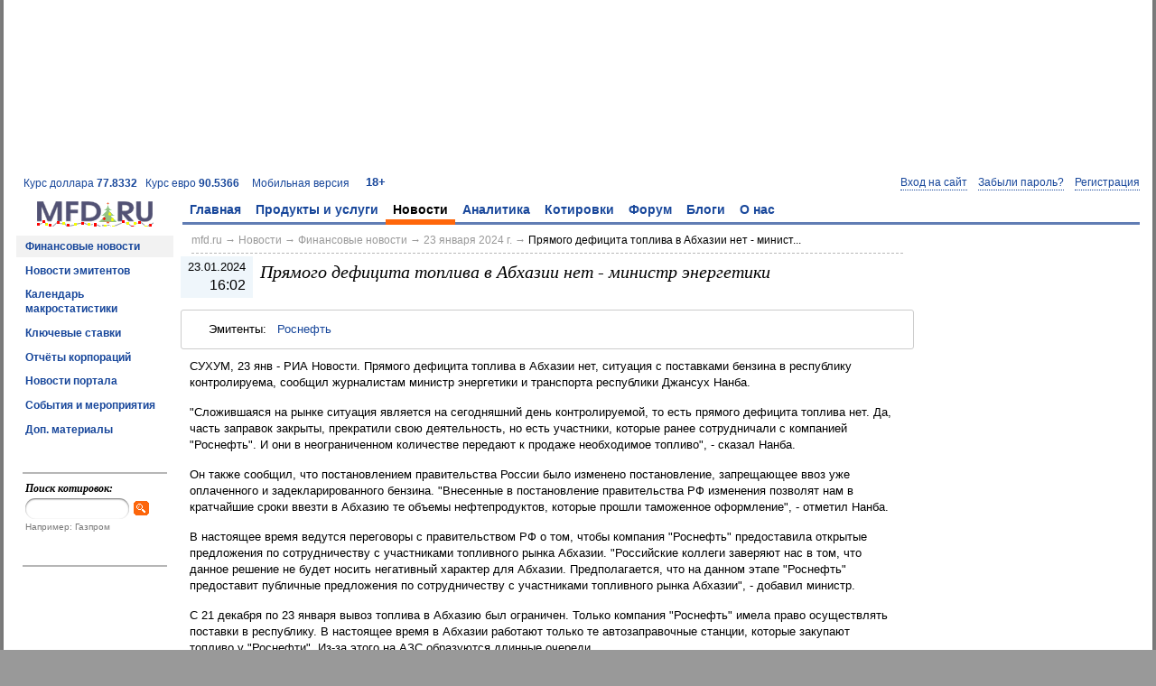

--- FILE ---
content_type: text/html; charset=utf-8
request_url: https://mfd.ru/news/view/?id=2611890
body_size: 12304
content:
<!DOCTYPE html>
<html>
    <head>
        <meta charset="utf-8" />
        <meta http-equiv="X-UA-Compatible" content="IE=edge" />
        <title>Прямого дефицита топлива в Абхазии нет - министр энергетики | Новости 23 января 2024 г.</title>
                <link rel="shortcut icon" href="/static/styles/favicons/mfd.ru.ico" />
                

    <link rel="alternate" type="application/rss+xml" href="/rss/news/handler.ashx" title="Финансовые новости" />
    <link rel="alternate" type="application/rss+xml" href="/rss/comments/handler.ashx" title="Комментарии аналитиков" />
        <meta name="viewport" content="width=1024,initial-scale=1">
                <link rel="stylesheet" type="text/css" href="/static/styles/mfd.css?v=0.10.9454.40031" />
        <script src="/static/scripts/bundle.js?v=0.10.9454.40031"></script>

    <script>
        Mfd.viewData.userId = 4;
    </script>



    
    
    
        <link rel="canonical" href="/news/view/?id=2611890" />
        <meta name="medium" content="news" />
        <meta property="og:title" content="Прямого дефицита топлива в Абхазии нет - министр энергетики" />
        <meta property="og:description" content="СУХУМ, 23 янв - РИА Новости. Прямого дефицита топлива в Абхазии нет, ситуация с поставками бензина в республику контролируема, сообщил журналистам министр энергетики и транспорта республики Джансух Нанба.
&quot;Сложившаяся на рынке ситуация является на сегодняшний день контролируемой, то есть прямого..." />
            <script src="http://yandex.st/share/share.js"></script>
        <style>
            .mfd-news-highlight { background: #ffffcc; }
            .mfd-news-image { display: table; float: right; margin: 15px !important; max-width: 40%; overflow: hidden; width: 1px; }
            .mfd-news-image img { border: 1px solid #8c8c8c; }
            .mfd-news-image-caption { color: #595959; font-size: 0.92em; font-style: italic; }
            .mfd-related-companies {
                border: 1px solid #cccccc;
                -moz-border-radius: 3px;
                -webkit-border-radius: 3px;
                border-radius: 3px;
                line-height: 1.7;
                margin: 0 0 10px 0;
                padding: 10px 30px;
            }
            #otherNews a { text-decoration: none; }
            #otherNews a:hover { text-decoration: underline; }
        </style>




<script async src="https://relap.io/api/v6/head.js?token=cgpy72vveA_yLSov"></script><!-- Yandex.RTB -->
<script>window.yaContextCb=window.yaContextCb||[]</script>
<script src="https://yandex.ru/ads/system/context.js" async></script>

    </head>
    <body>
        







<div class="mfd-body-container"><div class="mfd-body-container-inner">
<div class='mfd-banner-banner100pctx90-container' aria-label='Ads'><div class='mfd-banner mfd-banner-banner100pctx90'><!-- Yandex.RTB R-A-35333-7 -->
<div id="yandex_rtb_R-A-35333-7"></div>
<script>window.yaContextCb.push(()=>{
  Ya.Context.AdvManager.render({
    renderTo: 'yandex_rtb_R-A-35333-7',
    blockId: 'R-A-35333-7'
  })
})</script></div></div>
<div class="mfd-master-header-left"><a href='/currency/?currency=USD'>Курс доллара <strong>77.8332</strong></a> &nbsp; <a href='/currency/?currency=EUR'>Курс евро <strong>90.5366</strong></a> &nbsp; </div><div class='mfd-master-header-right'><a href='http://m.mfd.ru/news/view/?id=2611890'>Мобильная версия</a> &nbsp; </div><div class='mfd-master-header-children'><a href='/18plus/' rel='nofollow'>18+</a></div>
<!--noindex--><div class="mfd-logon-form-modal">
        <div id="mfd-logon-dialog" style="display: none;">
            <div class="mfd-logon-form-modal-header">
                <h2><button class="m-button-link mfd-selected" data-mode="logon" name="openLogonDialog" type="button">Вход</button> &ensp;•&ensp; <button class="m-button-link" data-mode="password" name="openLogonDialog" type="button">Забыли пароль?</button> &ensp;•&ensp; <button class="m-button-link" data-mode="register" name="openLogonDialog" type="button">Регистрация</button></h2>
            </div>
            <form accept-charset="utf-8" action="/secure/logon/" class="mfd-form-simple-v" id="mfd-logon-form-modal" method="post">
                <div>
                    <div>
                        <div>Email: <span class="d">*</span></div>
                        <input name="username" title="Email" type="text">
                    </div>
                    <div>
                        <div>Пароль: <span class="d">*</span></div>
                        <input name="password" title="Пароль" type="password">
                        <label><input name="togglePasswordVisibility" type="checkbox"> показать пароль</label>
                    </div>
                    <div>
                        <label><input   checked="checked" name="rememberMe" type="checkbox" value="true"> запомнить меня</label><input name="rememberMe" type="hidden" value="false">
                    </div>
                    <div>
                        <button type="submit">Войти</button> &ensp; <button name="closeLogonDialog" type="button">Отмена</button>
                    </div>
                </div>
            </form>
            <div class="mfd-form-simple-v" id="mfd-password-form-modal" style="display: none;">
                <div>
                    <div>
                        <div>Адрес электронной почты или логин: <span class="d">*</span></div>
                        <input name="usernameOrEmail" type="text" />
                    </div>
                    <div>
                        При возникновении трудностей обращайтесь к нам по адресу <a href="mailto:service@mfd.ru">service@mfd.ru</a>
                    </div>
                    <div>
                        <button class="mfd-button-submit" onclick="Mfd.next_onClick();" type="button">Далee</button> &ensp; <button name="closeLogonDialog" type="button">Отмена</button>
                    </div>
                </div>
            </div>
            <form class="mfd-form-simple-v" id="mfd-register-form-modal" method="post" style="display: none;">
                <div>
                    <input name="__RequestVerificationToken" type="hidden" value="S-ZwIqsFGuV5susIyMEHPydTeDPquDSPIsnHJ86X7LNAAuLOHPzQA7ib9SZBlHUNkjM92QlJn84OwTTV5iGd9rtvuyo1" />
                    <div class="d" id="mfd-register-form-modal-vkontakte" style="display: none;">
                        Для завершения регистрации необходимо указать адрес электронной почты.
                    </div>
                    <div>
                        <div><span class="mfd-form-label-comment">не будет отображаться на сайте</span> Email: <span class="d">*</span></div>
                        <input name="email" type="text">
                    </div>
                    <div id="mfd-register-form-modal-password">
                        <div>Пароль: <span class="d">*</span></div>
                        <input name="password" type="password">
                        <label><input name="togglePasswordVisibility" type="checkbox"> показать пароль</label>
                    </div>
                    <div>
                        <div><span class="mfd-form-label-comment">можно изменить после регистрации</span> Никнейм:</div>
                        <input name="nickname" type="text">
                    </div>
                    <div>
                        <label><input name="acceptTermsAndPolicies" type="checkbox" value="true"> Принимаю условия <a href="https://mfd.ru/forum/rules/" target="_blank">Пользовательского соглашения (Оферты)</a> и <a href="https://mfd.ru/privacy/" target="_blank">Политики конфиденциальности</a></label>
                    </div>
                    <div>
                        На ваш email будет выслано письмо с подтверждением для завершения регистрации. Если письмо не дойдет, попробуйте <a href="/user/register/re/" rel="nofollow">получить его повторно</a>.
                    </div>
                    <div>
                        При возникновении трудностей обращайтесь к нам по адресу <a href="mailto:service@mfd.ru">service@mfd.ru</a>
                    </div>
                    <div>
                        <button type="submit">Зарегистрироваться</button> &ensp; <button name="closeLogonDialog" type="button">Отмена</button>
                    </div>
                </div>
            </form>
            <div class="m-message-attention" id="mfd-register-form-modal-success" style="display: none;">
                Письмо для активации аккаунта было выслано на <span id="mfd-registration-email"></span>.<br />
                При возникновении трудностей с регистрацией обращайтесь к нам по адресу <a href="mailto:service@mfd.ru">service@mfd.ru</a>
            </div>
            <script>
                Mfd.registration_onSuccess = function (result)
                {
                    $("#mfd-register-form-modal").hide();
                    $("#mfd-registration-email").text($("[name='email']", "#mfd-register-form-modal").val());
                    $("#mfd-register-form-modal-success").show();
                };

                $("#mfd-register-form-modal").prop("action", "/registration/save").mfdForm(Mfd.registration_onSuccess);
            </script>
                <div class="mfd-form-simple-v mfd-logon-form-modal-oauth" id="mfd-oauth-selector">
                    <div>
                        <div>
                            <h2>Или воспользуйтесь аккаунтом</h2>
                        </div>
                        <div class="d mfd-oauth-error"></div>
                        <div class="mfd-logon-form-modal-oauth-item">
                            <button class="mfd-icon-yandex" name="yandex" title="Войти через Яндекс" type="button"></button>
                        </div>
                        <div class="mfd-logon-form-modal-oauth-item">
                            <button class="mfd-icon-google" name="google" title="Войти через Google" type="button"></button>
                        </div>
                        <div class="mfd-clear"></div>
                        <div class="mfd-logon-form-modal-oauth-item">
                            <button class="mfd-icon-vkontakte" name="vkontakte" title="Войти через ВКонтакте" type="button"></button>
                        </div>
                        <div class="mfd-logon-form-modal-oauth-item">
                            <button class="mfd-icon-mailru" name="mailru" title="Войти через Mail.Ru" type="button"></button>
                        </div>
                        <div class="mfd-clear"></div>
                    </div>
                </div>
        </div>
        <button class="m-button-link-dotted" data-mode="logon" name="openLogonDialog" type="button">Вход на сайт</button>
        &ensp;
        <button class="m-button-link-dotted" data-mode="password" name="openLogonDialog" type="button">Забыли пароль?</button>
        &ensp;
        <button class="m-button-link-dotted" data-mode="register" name="openLogonDialog" type="button">Регистрация</button>
        <script>
            (function ()
            {
                "use strict";

                var logonDialogOptions = { "autoResize": true, "minWidth": 200 };

                if (document.domain.match(/mfd\.ru$/i))
                {
                    try
                    {
                        document.domain = "mfd.ru";
                    }
                    catch (ex)
                    {
                        // Catch possible security exception.
                    }
                }

                Mfd.closeLogonDialog_onClick = function ()
                {
                    $.modal.close();
                };

                Mfd.next_onClick = function ()
                {
                    $.mfdPageMethod({
                        "address": "/user/password/reset/send",
                        "context": $("#mfd-password-form-modal"),
                        "successCallback": Mfd.passwordRecovery_onSuccess
                    });
                };

                Mfd.openAuthCallback = function (ajaxResult)
                {
                    if (ajaxResult.Success)
                    {
                        $(".mfd-oauth-error").hide();
                        if (ajaxResult.Data && ajaxResult.Data.nonce)
                        {
                            $("#mfd-register-form-modal-password").hide();
                            $("#mfd-register-form-modal-vkontakte").show();
                            var $nonce = $("[name='nonce']", "#mfd-register-form-modal");
                            if ($nonce.length === 0)
                            {
                                $nonce = $("<input/>", { "name": "nonce", "type": "hidden", "value": ajaxResult.Data.nonce }).appendTo("#mfd-register-form-modal");
                            }
                            else
                            {
                                $nonce.val(ajaxResult.Data.nonce);
                            }

                            Mfd.openLogonDialog("register");
                        }
                        else
                        {
                            window.location.reload(true);
                        }
                    }
                    else
                    {
                        $(".mfd-oauth-error").text(ajaxResult.Message).show();
                    }
                };

                Mfd.openLogonDialog = function (mode)
                {
                    $(".mfd-oauth-error").hide();

                    $("button", ".mfd-logon-form-modal-header").each(function ()
                    {
                        $(this).toggleClass("mfd-selected", $(this).attr("data-mode") === mode);
                    });
                    $("#mfd-logon-form-modal, #mfd-password-form-modal, #mfd-register-form-modal, #mfd-logon-dialog .m-message-attention").hide();
                    $("#mfd-" + mode + "-form-modal").show();

                    $.modal.close();
                    $("#mfd-logon-dialog").modal(logonDialogOptions);

                    if (mode === "logon")
                    {
                        $("[name='username']", "#mfd-logon-form-modal").focus();
                    }
                    else if (mode === "password")
                    {
                        $("[name='usernameOrEmail']", "#mfd-password-form-modal").focus();
                    }
                    else if (mode === "register")
                    {
                        $("[name='email']", "#mfd-register-form-modal").focus();
                    }
                };

                Mfd.openLogonDialog_onClick = function ()
                {
                    Mfd.openLogonDialog($(this).attr("data-mode"));
                };

                Mfd.passwordRecovery_onSuccess = function (result)
                {
                    alert(result.Message);
                };

                function window_onMessage(e)
                {
                    if (event.origin === "http://mfd.ru" || event.origin === "https://mfd.ru")
                    {
                        Mfd.openAuthCallback(e.data);
                    }
                }

                $("#mfd-oauth-selector button").click(function ()
                {
                    var providerCode;
                    var popupAddress;

                    providerCode = this.name.toLowerCase();
                    popupAddress = "http://mfd.ru/secure/oauth/" + providerCode + "/";

                    $(".mfd-oauth-error").hide();
                    window.open(popupAddress, null, "left=40,top=40,height=600,width=800,status=0,toolbar=0");
                });

                $("#mfd-logon-form-modal").mfdForm();


                $(document).on("click", "[name='closeLogonDialog']", Mfd.closeLogonDialog_onClick)
                           .on("click", "[name='openLogonDialog']", Mfd.openLogonDialog_onClick);

                window.addEventListener("message", window_onMessage);
            })();
        </script>
</div><!--/noindex-->
<table><tr><td class='mfd-logo-container'><a href='/' title='На главную'><img alt='' class='mfd-logo-newyear' src='/static/styles/logos/logonewyear.gif' /></a><td class='mfd-menu-horizontal-container'><div class='mfd-menu-horizontal-container-inner'><ul class='mfd-menu'><li><a href='/'>Главная</a><ul class='mfd-submenu'><li><a href='/advertise/pricelist/'>Реклама на сайте</a><li><a href='/calendar/'>Календарь макростатистики</a><li><a href='/news/'>Новости</a><li><a href='/comments/'>Аналитика</a><li><a href='/marketdata/?id=5'>Котировки акций</a><li><a href='/marketdata/?id=7'>Котировки валюты</a><li><a href='/export/'>Экспорт в MetaStock</a><li><a href='/forum/?2022'>Форум</a></ul><li><a href='/products/'>Продукты и услуги</a><ul class='mfd-submenu'><li><a href='/advertise'>Реклама и маркетинг</a><li><a href='/products/netinvestor/'>NetInvestor</a><li><a href='/currency-exchange/'>Валютный обмен</a><li><a href='/products/dixi/'>Дикси+</a><li><a href='/products/ticktrack/'>TickTrack</a><li><a href='/advertise/webstudio/'>Разработка и сопровождение сайтов</a><li><a href='/services/informers/'>Информеры</a><li><a href='/products/issuers/'>Информеры для эмитентов</a><li><a href='/shop/marketdata/robots/'>Котировки для роботописателей</a><li class='mfd-submenu-header'>Обучение<li class='mfd-submenu-subheader'><a href='/red-circule/'>Красный Циркуль</a><li class='mfd-submenu-subheader'><a href='/finstart/'>ФинСтарт</a></ul><li class='mfd-selected'><a href='/news/' class='mfd-selected'>Новости</a><ul class='mfd-submenu'><li class='mfd-selected'><a href='/news/' class='mfd-selected'>Финансовые новости</a><li><a href='/news/company/'>Новости эмитентов</a><li><a href='/calendar/'>Календарь макростатистики</a><li><a href='/calendar/rates/'>Ключевые ставки</a><li><a href='/calendar/earnings/'>Отчёты корпораций</a><li><a href='/news/portal/'>Новости портала</a><li><a href='/news/events/'>События и мероприятия</a><li><a href='/news/articles/?other=true'>Доп. материалы</a></ul><li><a href='/comments/'>Аналитика</a><ul class='mfd-submenu'><li><a href='/comments/'>Комментарии</a><li><a href='/comments/predictionandreality/'>Прогноз и реальность</a><li><a href='/news/articles/'>Статьи</a><li><a href='/analysis/egar/'>Анализ рисков</a><li><a href='/marketdata/patterns/'>Портрет рынка</a><li><a href='/marketdata/barometer/'>Фрактальный барометр</a></ul><li><a href='/marketdata/'>Котировки</a><ul class='mfd-submenu'><li class='mfd-submenu-header'>Ценные бумаги<li class='mfd-submenu-subheader'><a href='/marketdata/?id=5'>МосБиржа Основной</a><li class='mfd-submenu-subheader'><a href='/marketdata/?id=8'>FORTS</a><li class='mfd-submenu-subheader'><a href='/marketdata/?id=1'>ADR</a><li class='mfd-submenu-header'>Валюта<li class='mfd-submenu-subheader'><a href='/currency/'>Официальные курсы ЦБ</a><li class='mfd-submenu-subheader'><a href='/marketdata/?id=7'>МосБиржа Валютный</a><li class='mfd-submenu-subheader'><a href='/marketdata/?id=3'>Forex</a><li class='mfd-submenu-header'>Кредиты<li class='mfd-submenu-subheader'><a href='/credits/instar/'>INSTAR</a><li class='mfd-submenu-subheader'><a href='/credits/centrobank/'>MIBID, MIBOR, MIACR</a><li class='mfd-submenu-header'>Данные ЦБ РФ<li class='mfd-submenu-subheader'><a href='/centrobank/preciousmetals/'>Курсы драгметаллов</a><li class='mfd-submenu-subheader'><a href='/centrobank/depositrates/'>Ставки привлечения по депозитам</a><li class='mfd-submenu-subheader'><a href='/centrobank/correspondentaccountbalances/'>Остатки на корсчетах</a><li class='mfd-submenu-header'>Мировые рынки<li class='mfd-submenu-subheader'><a href='/marketdata/?id=4'>Мировые фондовые индексы</a><li class='mfd-submenu-subheader'><a href='/marketdata/?id=2'>Товары и фьючерсы</a><li><a href='/marketdata/other/'>Другие рынки</a><li><a href='/marketdata/?id=5&amp;mode=4&amp;sortHeader=Last&amp;sortOrder=Descending'>Лидеры роста и падения</a><li><a href='/marketdata/search/'>Поиск котировок</a><li><a href='/export/'>Экспорт в MetaStock</a></ul><li><a href='/forum/?2022'>Форум</a><ul class='mfd-submenu'><li><a href='/forum/toprated/?2022'>Лучшие сообщения</a><li class='mfd-submenu-header'>Игры<li class='mfd-submenu-subheader'><a href='/forum/chartgames/1?2022'>Подними рейтинг</a><li class='mfd-submenu-subheader'><a href='/forum/chartgames/2?2022'>Примени теханализ</a><li class='mfd-submenu-header'>Рейтинг пользователей<li class='mfd-submenu-subheader'><a href='/forum/users/toprated/?period=AllTime&amp;2022'>общий</a><li class='mfd-submenu-subheader'><a href='/forum/forecasters/?2022'>за прогнозы</a><li class='mfd-submenu-subheader'><a href='/blogs/authors/?2022'>за блоги</a><li class='mfd-submenu-subheader'><a href='/forum/gamers/?2022'>за игру</a><li><a href='/forum/users/?2022'>Пользователи</a><li><a href='/forum/rules/?2022'>Правила</a><li><a href='/forum/search/?2022'>Поиск по форуму</a><li><a href='/conferences/?2022'>Конференции</a></ul><li><a href='/blogs/?2022'>Блоги</a><ul class='mfd-submenu'><li><a href='/blogs/?2022'>Популярное</a><li><a href='/blogs/latest/?2022'>Последнее</a><li><a href='/blogs/authors/?2022'>Блогеры</a><li><a href='/blogs/about/?2022'>Стань блогером</a><li><a href='/blogs/search/?2022'>Поиск по блогам</a><li><a href='/blogs/contest/winners/?2022'>Победители конкурса</a><li><a href='/blogs/battles/?2022'>Поединки</a></ul><li><a href='/about/'>О нас</a><ul class='mfd-submenu'><li><a href='/about/'>МФД-ИнфоЦентр</a><li><a href='/about/contacts/'>Контакты</a></ul></ul>&nbsp;</div><script>Mfd.initMenu();</script>

<tr>    <td class="mfd-col0">

<div class='mfd-menu'><ul class='mfd-submenu'><li class='mfd-selected'><a href='/news/' class='mfd-selected'>Финансовые новости</a><li><a href='/news/company/'>Новости эмитентов</a><li><a href='/calendar/'>Календарь макростатистики</a><li><a href='/calendar/rates/'>Ключевые ставки</a><li><a href='/calendar/earnings/'>Отчёты корпораций</a><li><a href='/news/portal/'>Новости портала</a><li><a href='/news/events/'>События и мероприятия</a><li><a href='/news/articles/?other=true'>Доп. материалы</a></ul></div>
        <div class="mfd-search mfd-form">
            <h3>Поиск котировок:</h3>
            <form accept-charset="utf-8" action="/marketdata/search/" method="get">
                <input id="mfdSearch" name="ticker_search" type="text" /><button class="mfd-button-search" type="submit"></button>
            </form>
            <div>Например: Газпром</div>
        </div>
        <div class="mfd-column-left-block">

        </div>
        <div class="mfd-column-left-block">

        </div>
    </td>
    <td class="mfd-content-container">




    <table>
    <tr>
    <td class="mfd-column-left">



<div class='mfd-breadcrumbs mfd-form'><a href='/'>mfd.ru</a> &rarr; <a href='/news/'>Новости</a> &rarr; <a href='/news/'>Финансовые новости</a> &rarr; <a href='/news/?selected_date=23.01.2024'>23 января 2024 г.</a> &rarr; <span class='mfd-breadcrumbs-current'><a href='/news/view/?id=2611890'>Прямого дефицита топлива в Абхазии нет - минист...</a></span></div>



    <table class="mfd-news-header">
        <tr>
            <td class="mfd-content-datetime">
                <span class="mfd-content-time">23.01.2024</span>
                <span class="mfd-content-date">16:02</span>
            </td>
            <td>
                <h1 class="mfd-content-title">Прямого дефицита топлива в Абхазии нет - министр энергетики</h1>
            </td>
        </tr>
    </table>
        <div class="mfd-related-companies">
            Эмитенты: &nbsp; <a href='/news/company/view/?id=15'>Роснефть</a>
        </div>
        <div class="m-content">
            <p>СУХУМ, 23 янв - РИА Новости. Прямого дефицита топлива в Абхазии нет, ситуация с поставками бензина в республику контролируема, сообщил журналистам министр энергетики и транспорта республики Джансух Нанба.</p><p>&quot;Сложившаяся на рынке ситуация является на сегодняшний день контролируемой, то есть прямого дефицита топлива нет​​​. Да, часть заправок закрыты, прекратили свою деятельность, но есть участники, которые ранее сотрудничали с компанией &quot;Роснефть&quot;. И они в неограниченном количестве передают к продаже необходимое топливо&quot;, - сказал Нанба.</p><p>Он также сообщил, что постановлением правительства России было изменено постановление, запрещающее ввоз уже оплаченного и задекларированного бензина. &quot;Внесенные в постановление правительства РФ изменения позволят нам в кратчайшие сроки ввезти в Абхазию те объемы нефтепродуктов, которые прошли таможенное оформление&quot;, - отметил Нанба.</p><p>В настоящее время ведутся переговоры с правительством РФ о том, чтобы компания &quot;Роснефть&quot; предоставила открытые предложения по сотрудничеству с участниками топливного рынка Абхазии. &quot;Российские коллеги заверяют нас в том, что данное решение не будет носить негативный характер для Абхазии. Предполагается, что на данном этапе &quot;Роснефть&quot; предоставит публичные предложения по сотрудничеству с участниками топливного рынка Абхазии&quot;, - добавил министр.</p><p>С 21 декабря по 23 января вывоз топлива в Абхазию был ограничен. Только компания &quot;Роснефть&quot; имела право осуществлять поставки в республику. В настоящее время в Абхазии работают только те автозаправочные станции, которые закупают топливо у &quot;Роснефти&quot;. Из-за этого на АЗС образуются длинные очереди.</p><p>При перепечатке и цитировании (полном или частичном) ссылка на РИА &quot;Новости&quot; обязательна. При цитировании в сети Интернет гиперссылка на сайт <a target="_blank" href="http://ria.ru/">http://ria.ru</a> обязательна.</p>
        </div>
<div class='mfd-banner-newsandanalysisbottom-container'><div class='mfd-banner mfd-banner-newsandanalysisbottom'><div style="padding: 0 1em;"><div id="mfd-relap"></div></div></div></div>        <div class="m-content" id="otherNews">
            <h2>Другие новости</h2>
            <div class="mfd-info-block">
                <table>
                        <tr >
                            <td class="mfd-info-time">
                                <div style="font-size: 0.917em;">
                                    23.01.2024
                                </div>
                                <div style="font-size: 1.083em;">
                                    17:33
                                </div>
                            </td>
                            <td style="font-size: 1.083em; vertical-align: top;">
                                <a href="/news/view/?id=2611915">Экспорт морепродуктов из РФ в Китай в 2023 г вырос на 36%, до 1,28 млн тонн - АСРФ</a>
                            </td>
                        </tr>
                        <tr >
                            <td class="mfd-info-time">
                                <div style="font-size: 0.917em;">
                                    23.01.2024
                                </div>
                                <div style="font-size: 1.083em;">
                                    17:23
                                </div>
                            </td>
                            <td style="font-size: 1.083em; vertical-align: top;">
                                <a href="/news/view/?id=2611910">БЕЛЬГИЯ ВЫДЕЛИТ 611 МЛН ЕВРО НА ПОМОЩЬ УКРАИНЕ В 2024 ГОДУ ИЗ ДОХОДОВ, ПОЛУЧЕННЫХ ОТ ЗАМОРОЖЕННЫХ АКТИВОВ РФ – СМИ</a>
                            </td>
                        </tr>
                        <tr >
                            <td class="mfd-info-time">
                                <div style="font-size: 0.917em;">
                                    23.01.2024
                                </div>
                                <div style="font-size: 1.083em;">
                                    16:42
                                </div>
                            </td>
                            <td style="font-size: 1.083em; vertical-align: top;">
                                <a href="/news/view/?id=2611900">Путин: о льготной ипотеке на вторичном рынке надо подумать, чтобы не было злоупотреблений</a>
                            </td>
                        </tr>
                        <tr >
                            <td class="mfd-info-time">
                                <div style="font-size: 0.917em;">
                                    23.01.2024
                                </div>
                                <div style="font-size: 1.083em;">
                                    16:24
                                </div>
                            </td>
                            <td style="font-size: 1.083em; vertical-align: top;">
                                <a href="/news/view/?id=2611895">ПУТИН О ВОЗМОЖНОСТИ ЛЬГОТНОЙ ИПОТЕКИ НА ВТОРИЧНОМ РЫНКЕ: НАДО ПОДУМАТЬ, ЧТОБЫ НЕ БЫЛО ЗЛОУПОТРЕБЛЕНИЙ</a>
                            </td>
                        </tr>
                        <tr  class="mfd-news-highlight">
                            <td class="mfd-info-time">
                                <div style="font-size: 0.917em;">
                                    23.01.2024
                                </div>
                                <div style="font-size: 1.083em;">
                                    16:02
                                </div>
                            </td>
                            <td style="font-size: 1.083em; vertical-align: top;">
                                <a href="/news/view/?id=2611890">Прямого дефицита топлива в Абхазии нет - министр энергетики</a>
                            </td>
                        </tr>
                        <tr >
                            <td class="mfd-info-time">
                                <div style="font-size: 0.917em;">
                                    23.01.2024
                                </div>
                                <div style="font-size: 1.083em;">
                                    16:00
                                </div>
                            </td>
                            <td style="font-size: 1.083em; vertical-align: top;">
                                <a href="/news/view/?id=2611920">Квартальная прибыль Lockheed Martin оказалась лучше прогноза аналитиков</a>
                            </td>
                        </tr>
                        <tr >
                            <td class="mfd-info-time">
                                <div style="font-size: 0.917em;">
                                    23.01.2024
                                </div>
                                <div style="font-size: 1.083em;">
                                    15:37
                                </div>
                            </td>
                            <td style="font-size: 1.083em; vertical-align: top;">
                                <a href="/news/view/?id=2611885">МИНФИН БЕЛОРУССИИ СООБЩИЛ, ЧТО ПРОДОЛЖАЕТ РАБОТУ ПО ДОВЕДЕНИЮ ВЫПЛАТ ДЕРЖАТЕЛЯМ ЕВРООБЛИГАЦИЙ, ВКЛЮЧАЯ ВЫРАБОТКУ НОВЫХ ПОДХОДОВ</a>
                            </td>
                        </tr>
                        <tr >
                            <td class="mfd-info-time">
                                <div style="font-size: 0.917em;">
                                    23.01.2024
                                </div>
                                <div style="font-size: 1.083em;">
                                    15:30
                                </div>
                            </td>
                            <td style="font-size: 1.083em; vertical-align: top;">
                                <a href="/news/view/?id=2611913">Выручка Procter &amp; Gamble выросла, а чистая прибыль сократилась</a>
                            </td>
                        </tr>
                        <tr >
                            <td class="mfd-info-time">
                                <div style="font-size: 0.917em;">
                                    23.01.2024
                                </div>
                                <div style="font-size: 1.083em;">
                                    15:07
                                </div>
                            </td>
                            <td style="font-size: 1.083em; vertical-align: top;">
                                <a href="/news/view/?id=2611880">Операция ЕС в Красном море может закрепить рост цен на энергоносители и сырье - эксперт</a>
                            </td>
                        </tr>
                </table>
            </div>
        </div>
        <div class="m-message-info">Комментарии отключены.</div>


    </td>
    <td class="mfd-column-right">
        
<div class='mfd-banner-banner240x400-container'><div class='mfd-banner mfd-banner-banner240x400'><!-- Yandex.RTB R-A-35333-5 -->
<div id="yandex_rtb_R-A-35333-5"></div>
<script>window.yaContextCb.push(()=>{
  Ya.Context.AdvManager.render({
    renderTo: 'yandex_rtb_R-A-35333-5',
    blockId: 'R-A-35333-5'
  })
})</script></div></div>

                <div class="mfd-column-right-block">
<div class='mfd-banner-text-container'><div class='mfd-banner mfd-banner-text'><!-- Yandex.RTB R-A-35333-1 -->
<div id="yandex_rtb_R-A-35333-1"></div>
<script>window.yaContextCb.push(()=>{
  Ya.Context.AdvManager.render({
    renderTo: 'yandex_rtb_R-A-35333-1',
    blockId: 'R-A-35333-1'
  })
})</script></div></div>
                </div>
            
    </td>
    </tr>
    </table>



<script>
    $(".mfd-form select, .mfd-form-simple-h select, .mfd-form-simple-v select").customizeSelect();
</script>

    </td>
    </tr>
    </table>


    


<div class='mfd-bottom'><div class='mfd-bottom-copyright'>© 2026 <a href='/about/contacts/'>«МФД-ИнфоЦентр»</a><div class='mfd-bottom-copyright-after'>Все права защищены. Перепечатка материалов возможна только со ссылкой на mfd.ru.</div></div><div id='mfd-bottom-logos'><div><div><a class='mfd-bottom-logo-3xweb' href='http://www.3xweb.ru/' target='_blank' title='Создание сайтов, оптимизация, продвижение, поддержка - 3xWEB'></a></div><div><a class='mfd-bottom-logo-arfi' href='http://www.arfi.ru/' rel='nofollow' target='_blank'></a></div><div><a class='mfd-bottom-logo-ruvds' href='https://ruvds.com/ru-rub' rel='nofollow' target='blank' title='VPS VDS для трейдеров'></a><div><a href='https://ruvds.com/ru-rub' target='blank'>VPS</a> <a href='https://ruvds.com/ru-rub' target='blank'>VDS</a> для трейдеров</div><div><a href='https://bigd.host/' target='_blank'>Виртуальный сервер</a></div></div><div><a class='mfd-bottom-logo-liveinternet' id='mfd-liveinternet' href='https://www.liveinternet.ru/?mfd.ru' rel='nofollow'></a></div></div></div><div class='mfd-clear'></div></div><script>
$('#mfd-liveinternet').html('<img src="//counter.yadro.ru/hit?t39.6;r'+escape(document.referrer)+((typeof(screen)=='undefined')?'':';s'+screen.width+'*'+screen.height+'*'+(screen.colorDepth?screen.colorDepth:screen.pixelDepth))+';u'+escape(document.URL)+';'+Math.random()+'" />');
</script>


    </div>
    </div>





    </body>
</html>